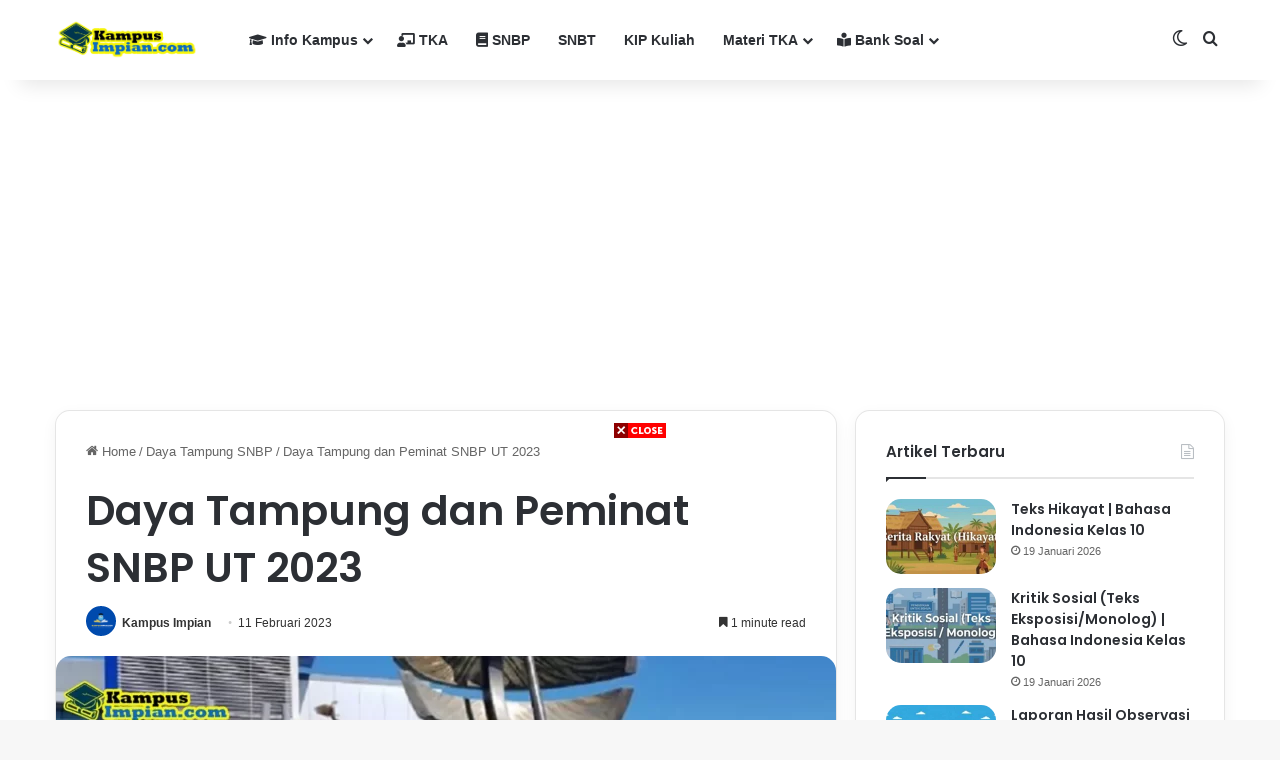

--- FILE ---
content_type: text/html; charset=UTF-8
request_url: https://kampusimpian.com/daya-tampung-dan-peminat-snbp-ut/
body_size: 23432
content:
<!DOCTYPE html>
<html lang="id" class="" data-skin="light">
<head>
	<meta charset="UTF-8" />
	<link rel="profile" href="https://gmpg.org/xfn/11" />
	<meta name='robots' content='index, follow, max-image-preview:large, max-snippet:-1, max-video-preview:-1' />

	<!-- This site is optimized with the Yoast SEO plugin v26.6 - https://yoast.com/wordpress/plugins/seo/ -->
	<title>Daya Tampung dan Peminat SNBP UT 2023</title>
	<link rel="canonical" href="https://kampusimpian.com/daya-tampung-dan-peminat-snbp-ut/" />
	<meta property="og:locale" content="id_ID" />
	<meta property="og:type" content="article" />
	<meta property="og:title" content="Daya Tampung dan Peminat SNBP UT 2023" />
	<meta property="og:description" content="Kampusimpian.com –Daya Tampung SNBP&nbsp; Universitas Terbuka (UT) adalah jumlah maksimal mahasiswa baru yang dapat diterima satu tahun akademik. Ini mencerminkan kapasitas PTN untuk memberikan pendidikan dan fasilitas yang dibutuhkan&nbsp; kepada mahasiswa baru. Daya tampung setiap PTN biasanya ditentukan oleh pemerintah/institusi pendidikan dan dapat berbeda-beda antara PTN satu dengan yang lain. Peminat Jurusan SNBP Universitas Terbuka &hellip;" />
	<meta property="og:url" content="https://kampusimpian.com/daya-tampung-dan-peminat-snbp-ut/" />
	<meta property="og:site_name" content="Kampus Impian" />
	<meta property="article:published_time" content="2023-02-11T13:45:50+00:00" />
	<meta property="article:modified_time" content="2023-02-11T13:45:52+00:00" />
	<meta property="og:image" content="https://kampusimpian.com/wp-content/uploads/2023/01/UT.webp" />
	<meta property="og:image:width" content="1280" />
	<meta property="og:image:height" content="720" />
	<meta property="og:image:type" content="image/webp" />
	<meta name="author" content="Kampus Impian" />
	<meta name="twitter:card" content="summary_large_image" />
	<meta name="twitter:label1" content="Ditulis oleh" />
	<meta name="twitter:data1" content="Kampus Impian" />
	<meta name="twitter:label2" content="Estimasi waktu membaca" />
	<meta name="twitter:data2" content="2 menit" />
	<script type="application/ld+json" class="yoast-schema-graph">{"@context":"https://schema.org","@graph":[{"@type":"Article","@id":"https://kampusimpian.com/daya-tampung-dan-peminat-snbp-ut/#article","isPartOf":{"@id":"https://kampusimpian.com/daya-tampung-dan-peminat-snbp-ut/"},"author":{"name":"Kampus Impian","@id":"https://kampusimpian.com/#/schema/person/fc21c4738d23acec04d97fc034d628f8"},"headline":"Daya Tampung dan Peminat SNBP UT 2023","datePublished":"2023-02-11T13:45:50+00:00","dateModified":"2023-02-11T13:45:52+00:00","mainEntityOfPage":{"@id":"https://kampusimpian.com/daya-tampung-dan-peminat-snbp-ut/"},"wordCount":390,"publisher":{"@id":"https://kampusimpian.com/#organization"},"image":{"@id":"https://kampusimpian.com/daya-tampung-dan-peminat-snbp-ut/#primaryimage"},"thumbnailUrl":"https://kampusimpian.com/wp-content/uploads/2023/01/UT.webp","articleSection":["Daya Tampung SNBP"],"inLanguage":"id"},{"@type":"WebPage","@id":"https://kampusimpian.com/daya-tampung-dan-peminat-snbp-ut/","url":"https://kampusimpian.com/daya-tampung-dan-peminat-snbp-ut/","name":"Daya Tampung dan Peminat SNBP UT 2023","isPartOf":{"@id":"https://kampusimpian.com/#website"},"primaryImageOfPage":{"@id":"https://kampusimpian.com/daya-tampung-dan-peminat-snbp-ut/#primaryimage"},"image":{"@id":"https://kampusimpian.com/daya-tampung-dan-peminat-snbp-ut/#primaryimage"},"thumbnailUrl":"https://kampusimpian.com/wp-content/uploads/2023/01/UT.webp","datePublished":"2023-02-11T13:45:50+00:00","dateModified":"2023-02-11T13:45:52+00:00","breadcrumb":{"@id":"https://kampusimpian.com/daya-tampung-dan-peminat-snbp-ut/#breadcrumb"},"inLanguage":"id","potentialAction":[{"@type":"ReadAction","target":["https://kampusimpian.com/daya-tampung-dan-peminat-snbp-ut/"]}]},{"@type":"ImageObject","inLanguage":"id","@id":"https://kampusimpian.com/daya-tampung-dan-peminat-snbp-ut/#primaryimage","url":"https://kampusimpian.com/wp-content/uploads/2023/01/UT.webp","contentUrl":"https://kampusimpian.com/wp-content/uploads/2023/01/UT.webp","width":1280,"height":720},{"@type":"BreadcrumbList","@id":"https://kampusimpian.com/daya-tampung-dan-peminat-snbp-ut/#breadcrumb","itemListElement":[{"@type":"ListItem","position":1,"name":"Home","item":"https://kampusimpian.com/"},{"@type":"ListItem","position":2,"name":"Daya Tampung SNBP","item":"https://kampusimpian.com/daya-tampung-snmptn-terbaru/"},{"@type":"ListItem","position":3,"name":"Daya Tampung dan Peminat SNBP UT 2023"}]},{"@type":"WebSite","@id":"https://kampusimpian.com/#website","url":"https://kampusimpian.com/","name":"Kampus Impian","description":"Platform Pendidikan Gratis","publisher":{"@id":"https://kampusimpian.com/#organization"},"alternateName":"Kampus Impian","potentialAction":[{"@type":"SearchAction","target":{"@type":"EntryPoint","urlTemplate":"https://kampusimpian.com/?s={search_term_string}"},"query-input":{"@type":"PropertyValueSpecification","valueRequired":true,"valueName":"search_term_string"}}],"inLanguage":"id"},{"@type":"Organization","@id":"https://kampusimpian.com/#organization","name":"Kampus Impian","url":"https://kampusimpian.com/","logo":{"@type":"ImageObject","inLanguage":"id","@id":"https://kampusimpian.com/#/schema/logo/image/","url":"https://kampusimpian.com/wp-content/uploads/2020/11/KampusImpian2020.png","contentUrl":"https://kampusimpian.com/wp-content/uploads/2020/11/KampusImpian2020.png","width":633,"height":177,"caption":"Kampus Impian"},"image":{"@id":"https://kampusimpian.com/#/schema/logo/image/"}},{"@type":"Person","@id":"https://kampusimpian.com/#/schema/person/fc21c4738d23acec04d97fc034d628f8","name":"Kampus Impian","image":{"@type":"ImageObject","inLanguage":"id","@id":"https://kampusimpian.com/#/schema/person/image/","url":"https://secure.gravatar.com/avatar/4b98c864466a2097a475d899c2d4ca4c7d57f5dc4646851e99e439d6be258c3e?s=96&d=robohash&r=g","contentUrl":"https://secure.gravatar.com/avatar/4b98c864466a2097a475d899c2d4ca4c7d57f5dc4646851e99e439d6be258c3e?s=96&d=robohash&r=g","caption":"Kampus Impian"},"description":"KampusImpian.com adalah sebuah platform pendidikan gratis yang banyak digunakan oleh pelajar untuk persiapan masuk Perguruan Tinggi Negeri (PTN)."}]}</script>
	<!-- / Yoast SEO plugin. -->


		<script type="text/javascript">
			try {
				if( 'undefined' != typeof localStorage ){
					var tieSkin = localStorage.getItem('tie-skin');
				}

									if ( tieSkin == null && window.matchMedia ){
						var tieSkin = 'light';

						if( window.matchMedia('(prefers-color-scheme: dark)').matches ) {
							var tieSkin = 'dark';
						}
					}
				
				var html = document.getElementsByTagName('html')[0].classList,
						htmlSkin = 'light';

				if( html.contains('dark-skin') ){
					htmlSkin = 'dark';
				}

				if( tieSkin != null && tieSkin != htmlSkin ){
					html.add('tie-skin-inverted');
					var tieSkinInverted = true;
				}

				if( tieSkin == 'dark' ){
					html.add('dark-skin');
				}
				else if( tieSkin == 'light' ){
					html.remove( 'dark-skin' );
				}
				
			} catch(e) { console.log( e ) }

		</script>
		
		<style type="text/css">
			:root{				
			--tie-preset-gradient-1: linear-gradient(135deg, rgba(6, 147, 227, 1) 0%, rgb(155, 81, 224) 100%);
			--tie-preset-gradient-2: linear-gradient(135deg, rgb(122, 220, 180) 0%, rgb(0, 208, 130) 100%);
			--tie-preset-gradient-3: linear-gradient(135deg, rgba(252, 185, 0, 1) 0%, rgba(255, 105, 0, 1) 100%);
			--tie-preset-gradient-4: linear-gradient(135deg, rgba(255, 105, 0, 1) 0%, rgb(207, 46, 46) 100%);
			--tie-preset-gradient-5: linear-gradient(135deg, rgb(238, 238, 238) 0%, rgb(169, 184, 195) 100%);
			--tie-preset-gradient-6: linear-gradient(135deg, rgb(74, 234, 220) 0%, rgb(151, 120, 209) 20%, rgb(207, 42, 186) 40%, rgb(238, 44, 130) 60%, rgb(251, 105, 98) 80%, rgb(254, 248, 76) 100%);
			--tie-preset-gradient-7: linear-gradient(135deg, rgb(255, 206, 236) 0%, rgb(152, 150, 240) 100%);
			--tie-preset-gradient-8: linear-gradient(135deg, rgb(254, 205, 165) 0%, rgb(254, 45, 45) 50%, rgb(107, 0, 62) 100%);
			--tie-preset-gradient-9: linear-gradient(135deg, rgb(255, 203, 112) 0%, rgb(199, 81, 192) 50%, rgb(65, 88, 208) 100%);
			--tie-preset-gradient-10: linear-gradient(135deg, rgb(255, 245, 203) 0%, rgb(182, 227, 212) 50%, rgb(51, 167, 181) 100%);
			--tie-preset-gradient-11: linear-gradient(135deg, rgb(202, 248, 128) 0%, rgb(113, 206, 126) 100%);
			--tie-preset-gradient-12: linear-gradient(135deg, rgb(2, 3, 129) 0%, rgb(40, 116, 252) 100%);
			--tie-preset-gradient-13: linear-gradient(135deg, #4D34FA, #ad34fa);
			--tie-preset-gradient-14: linear-gradient(135deg, #0057FF, #31B5FF);
			--tie-preset-gradient-15: linear-gradient(135deg, #FF007A, #FF81BD);
			--tie-preset-gradient-16: linear-gradient(135deg, #14111E, #4B4462);
			--tie-preset-gradient-17: linear-gradient(135deg, #F32758, #FFC581);

			
					--main-nav-background: #FFFFFF;
					--main-nav-secondry-background: rgba(0,0,0,0.03);
					--main-nav-primary-color: #0088ff;
					--main-nav-contrast-primary-color: #FFFFFF;
					--main-nav-text-color: #2c2f34;
					--main-nav-secondry-text-color: rgba(0,0,0,0.5);
					--main-nav-main-border-color: rgba(0,0,0,0.1);
					--main-nav-secondry-border-color: rgba(0,0,0,0.08);
				
			}
		</style>
	<meta name="viewport" content="width=device-width, initial-scale=1.0" /><style id='wp-img-auto-sizes-contain-inline-css' type='text/css'>
img:is([sizes=auto i],[sizes^="auto," i]){contain-intrinsic-size:3000px 1500px}
/*# sourceURL=wp-img-auto-sizes-contain-inline-css */
</style>

<link rel='stylesheet' id='wp-block-library-css' href='https://kampusimpian.com/wp-includes/css/dist/block-library/style.min.css?ver=6.9' type='text/css' media='all' />
<style id='global-styles-inline-css' type='text/css'>
:root{--wp--preset--aspect-ratio--square: 1;--wp--preset--aspect-ratio--4-3: 4/3;--wp--preset--aspect-ratio--3-4: 3/4;--wp--preset--aspect-ratio--3-2: 3/2;--wp--preset--aspect-ratio--2-3: 2/3;--wp--preset--aspect-ratio--16-9: 16/9;--wp--preset--aspect-ratio--9-16: 9/16;--wp--preset--color--black: #000000;--wp--preset--color--cyan-bluish-gray: #abb8c3;--wp--preset--color--white: #ffffff;--wp--preset--color--pale-pink: #f78da7;--wp--preset--color--vivid-red: #cf2e2e;--wp--preset--color--luminous-vivid-orange: #ff6900;--wp--preset--color--luminous-vivid-amber: #fcb900;--wp--preset--color--light-green-cyan: #7bdcb5;--wp--preset--color--vivid-green-cyan: #00d084;--wp--preset--color--pale-cyan-blue: #8ed1fc;--wp--preset--color--vivid-cyan-blue: #0693e3;--wp--preset--color--vivid-purple: #9b51e0;--wp--preset--color--global-color: #0088ff;--wp--preset--gradient--vivid-cyan-blue-to-vivid-purple: linear-gradient(135deg,rgb(6,147,227) 0%,rgb(155,81,224) 100%);--wp--preset--gradient--light-green-cyan-to-vivid-green-cyan: linear-gradient(135deg,rgb(122,220,180) 0%,rgb(0,208,130) 100%);--wp--preset--gradient--luminous-vivid-amber-to-luminous-vivid-orange: linear-gradient(135deg,rgb(252,185,0) 0%,rgb(255,105,0) 100%);--wp--preset--gradient--luminous-vivid-orange-to-vivid-red: linear-gradient(135deg,rgb(255,105,0) 0%,rgb(207,46,46) 100%);--wp--preset--gradient--very-light-gray-to-cyan-bluish-gray: linear-gradient(135deg,rgb(238,238,238) 0%,rgb(169,184,195) 100%);--wp--preset--gradient--cool-to-warm-spectrum: linear-gradient(135deg,rgb(74,234,220) 0%,rgb(151,120,209) 20%,rgb(207,42,186) 40%,rgb(238,44,130) 60%,rgb(251,105,98) 80%,rgb(254,248,76) 100%);--wp--preset--gradient--blush-light-purple: linear-gradient(135deg,rgb(255,206,236) 0%,rgb(152,150,240) 100%);--wp--preset--gradient--blush-bordeaux: linear-gradient(135deg,rgb(254,205,165) 0%,rgb(254,45,45) 50%,rgb(107,0,62) 100%);--wp--preset--gradient--luminous-dusk: linear-gradient(135deg,rgb(255,203,112) 0%,rgb(199,81,192) 50%,rgb(65,88,208) 100%);--wp--preset--gradient--pale-ocean: linear-gradient(135deg,rgb(255,245,203) 0%,rgb(182,227,212) 50%,rgb(51,167,181) 100%);--wp--preset--gradient--electric-grass: linear-gradient(135deg,rgb(202,248,128) 0%,rgb(113,206,126) 100%);--wp--preset--gradient--midnight: linear-gradient(135deg,rgb(2,3,129) 0%,rgb(40,116,252) 100%);--wp--preset--font-size--small: 13px;--wp--preset--font-size--medium: 20px;--wp--preset--font-size--large: 36px;--wp--preset--font-size--x-large: 42px;--wp--preset--spacing--20: 0.44rem;--wp--preset--spacing--30: 0.67rem;--wp--preset--spacing--40: 1rem;--wp--preset--spacing--50: 1.5rem;--wp--preset--spacing--60: 2.25rem;--wp--preset--spacing--70: 3.38rem;--wp--preset--spacing--80: 5.06rem;--wp--preset--shadow--natural: 6px 6px 9px rgba(0, 0, 0, 0.2);--wp--preset--shadow--deep: 12px 12px 50px rgba(0, 0, 0, 0.4);--wp--preset--shadow--sharp: 6px 6px 0px rgba(0, 0, 0, 0.2);--wp--preset--shadow--outlined: 6px 6px 0px -3px rgb(255, 255, 255), 6px 6px rgb(0, 0, 0);--wp--preset--shadow--crisp: 6px 6px 0px rgb(0, 0, 0);}:where(.is-layout-flex){gap: 0.5em;}:where(.is-layout-grid){gap: 0.5em;}body .is-layout-flex{display: flex;}.is-layout-flex{flex-wrap: wrap;align-items: center;}.is-layout-flex > :is(*, div){margin: 0;}body .is-layout-grid{display: grid;}.is-layout-grid > :is(*, div){margin: 0;}:where(.wp-block-columns.is-layout-flex){gap: 2em;}:where(.wp-block-columns.is-layout-grid){gap: 2em;}:where(.wp-block-post-template.is-layout-flex){gap: 1.25em;}:where(.wp-block-post-template.is-layout-grid){gap: 1.25em;}.has-black-color{color: var(--wp--preset--color--black) !important;}.has-cyan-bluish-gray-color{color: var(--wp--preset--color--cyan-bluish-gray) !important;}.has-white-color{color: var(--wp--preset--color--white) !important;}.has-pale-pink-color{color: var(--wp--preset--color--pale-pink) !important;}.has-vivid-red-color{color: var(--wp--preset--color--vivid-red) !important;}.has-luminous-vivid-orange-color{color: var(--wp--preset--color--luminous-vivid-orange) !important;}.has-luminous-vivid-amber-color{color: var(--wp--preset--color--luminous-vivid-amber) !important;}.has-light-green-cyan-color{color: var(--wp--preset--color--light-green-cyan) !important;}.has-vivid-green-cyan-color{color: var(--wp--preset--color--vivid-green-cyan) !important;}.has-pale-cyan-blue-color{color: var(--wp--preset--color--pale-cyan-blue) !important;}.has-vivid-cyan-blue-color{color: var(--wp--preset--color--vivid-cyan-blue) !important;}.has-vivid-purple-color{color: var(--wp--preset--color--vivid-purple) !important;}.has-black-background-color{background-color: var(--wp--preset--color--black) !important;}.has-cyan-bluish-gray-background-color{background-color: var(--wp--preset--color--cyan-bluish-gray) !important;}.has-white-background-color{background-color: var(--wp--preset--color--white) !important;}.has-pale-pink-background-color{background-color: var(--wp--preset--color--pale-pink) !important;}.has-vivid-red-background-color{background-color: var(--wp--preset--color--vivid-red) !important;}.has-luminous-vivid-orange-background-color{background-color: var(--wp--preset--color--luminous-vivid-orange) !important;}.has-luminous-vivid-amber-background-color{background-color: var(--wp--preset--color--luminous-vivid-amber) !important;}.has-light-green-cyan-background-color{background-color: var(--wp--preset--color--light-green-cyan) !important;}.has-vivid-green-cyan-background-color{background-color: var(--wp--preset--color--vivid-green-cyan) !important;}.has-pale-cyan-blue-background-color{background-color: var(--wp--preset--color--pale-cyan-blue) !important;}.has-vivid-cyan-blue-background-color{background-color: var(--wp--preset--color--vivid-cyan-blue) !important;}.has-vivid-purple-background-color{background-color: var(--wp--preset--color--vivid-purple) !important;}.has-black-border-color{border-color: var(--wp--preset--color--black) !important;}.has-cyan-bluish-gray-border-color{border-color: var(--wp--preset--color--cyan-bluish-gray) !important;}.has-white-border-color{border-color: var(--wp--preset--color--white) !important;}.has-pale-pink-border-color{border-color: var(--wp--preset--color--pale-pink) !important;}.has-vivid-red-border-color{border-color: var(--wp--preset--color--vivid-red) !important;}.has-luminous-vivid-orange-border-color{border-color: var(--wp--preset--color--luminous-vivid-orange) !important;}.has-luminous-vivid-amber-border-color{border-color: var(--wp--preset--color--luminous-vivid-amber) !important;}.has-light-green-cyan-border-color{border-color: var(--wp--preset--color--light-green-cyan) !important;}.has-vivid-green-cyan-border-color{border-color: var(--wp--preset--color--vivid-green-cyan) !important;}.has-pale-cyan-blue-border-color{border-color: var(--wp--preset--color--pale-cyan-blue) !important;}.has-vivid-cyan-blue-border-color{border-color: var(--wp--preset--color--vivid-cyan-blue) !important;}.has-vivid-purple-border-color{border-color: var(--wp--preset--color--vivid-purple) !important;}.has-vivid-cyan-blue-to-vivid-purple-gradient-background{background: var(--wp--preset--gradient--vivid-cyan-blue-to-vivid-purple) !important;}.has-light-green-cyan-to-vivid-green-cyan-gradient-background{background: var(--wp--preset--gradient--light-green-cyan-to-vivid-green-cyan) !important;}.has-luminous-vivid-amber-to-luminous-vivid-orange-gradient-background{background: var(--wp--preset--gradient--luminous-vivid-amber-to-luminous-vivid-orange) !important;}.has-luminous-vivid-orange-to-vivid-red-gradient-background{background: var(--wp--preset--gradient--luminous-vivid-orange-to-vivid-red) !important;}.has-very-light-gray-to-cyan-bluish-gray-gradient-background{background: var(--wp--preset--gradient--very-light-gray-to-cyan-bluish-gray) !important;}.has-cool-to-warm-spectrum-gradient-background{background: var(--wp--preset--gradient--cool-to-warm-spectrum) !important;}.has-blush-light-purple-gradient-background{background: var(--wp--preset--gradient--blush-light-purple) !important;}.has-blush-bordeaux-gradient-background{background: var(--wp--preset--gradient--blush-bordeaux) !important;}.has-luminous-dusk-gradient-background{background: var(--wp--preset--gradient--luminous-dusk) !important;}.has-pale-ocean-gradient-background{background: var(--wp--preset--gradient--pale-ocean) !important;}.has-electric-grass-gradient-background{background: var(--wp--preset--gradient--electric-grass) !important;}.has-midnight-gradient-background{background: var(--wp--preset--gradient--midnight) !important;}.has-small-font-size{font-size: var(--wp--preset--font-size--small) !important;}.has-medium-font-size{font-size: var(--wp--preset--font-size--medium) !important;}.has-large-font-size{font-size: var(--wp--preset--font-size--large) !important;}.has-x-large-font-size{font-size: var(--wp--preset--font-size--x-large) !important;}
/*# sourceURL=global-styles-inline-css */
</style>

<style id='classic-theme-styles-inline-css' type='text/css'>
/*! This file is auto-generated */
.wp-block-button__link{color:#fff;background-color:#32373c;border-radius:9999px;box-shadow:none;text-decoration:none;padding:calc(.667em + 2px) calc(1.333em + 2px);font-size:1.125em}.wp-block-file__button{background:#32373c;color:#fff;text-decoration:none}
/*# sourceURL=/wp-includes/css/classic-themes.min.css */
</style>
<link rel='stylesheet' id='ez-toc-css' href='https://kampusimpian.com/wp-content/plugins/easy-table-of-contents/assets/css/screen.min.css?ver=2.0.80' type='text/css' media='all' />
<style id='ez-toc-inline-css' type='text/css'>
div#ez-toc-container .ez-toc-title {font-size: 120%;}div#ez-toc-container .ez-toc-title {font-weight: 500;}div#ez-toc-container ul li , div#ez-toc-container ul li a {font-size: 95%;}div#ez-toc-container ul li , div#ez-toc-container ul li a {font-weight: 500;}div#ez-toc-container nav ul ul li {font-size: 90%;}.ez-toc-box-title {font-weight: bold; margin-bottom: 10px; text-align: center; text-transform: uppercase; letter-spacing: 1px; color: #666; padding-bottom: 5px;position:absolute;top:-4%;left:5%;background-color: inherit;transition: top 0.3s ease;}.ez-toc-box-title.toc-closed {top:-25%;}
.ez-toc-container-direction {direction: ltr;}.ez-toc-counter ul {direction: ltr;counter-reset: item ;}.ez-toc-counter nav ul li a::before {content: counter(item, disc) '  ';margin-right: .2em; counter-increment: item;flex-grow: 0;flex-shrink: 0;float: left; }.ez-toc-widget-direction {direction: ltr;}.ez-toc-widget-container ul {direction: ltr;counter-reset: item ;}.ez-toc-widget-container nav ul li a::before {content: counter(item, disc) '  ';margin-right: .2em; counter-increment: item;flex-grow: 0;flex-shrink: 0;float: left; }
/*# sourceURL=ez-toc-inline-css */
</style>
<link rel='stylesheet' id='tie-css-base-css' href='https://kampusimpian.com/wp-content/themes/jannah/assets/css/base.min.css?ver=7.6.0' type='text/css' media='all' />
<link rel='stylesheet' id='tie-css-styles-css' href='https://kampusimpian.com/wp-content/themes/jannah/assets/css/style.min.css?ver=7.6.0' type='text/css' media='all' />
<link rel='stylesheet' id='tie-css-widgets-css' href='https://kampusimpian.com/wp-content/themes/jannah/assets/css/widgets.min.css?ver=7.6.0' type='text/css' media='all' />
<link rel='stylesheet' id='tie-css-helpers-css' href='https://kampusimpian.com/wp-content/themes/jannah/assets/css/helpers.min.css?ver=7.6.0' type='text/css' media='all' />
<link rel='stylesheet' id='tie-fontawesome5-css' href='https://kampusimpian.com/wp-content/themes/jannah/assets/css/fontawesome.css?ver=7.6.0' type='text/css' media='all' />
<link rel='stylesheet' id='tie-css-ilightbox-css' href='https://kampusimpian.com/wp-content/themes/jannah/assets/ilightbox/dark-skin/skin.css?ver=7.6.0' type='text/css' media='all' />
<link rel='stylesheet' id='tie-css-single-css' href='https://kampusimpian.com/wp-content/themes/jannah/assets/css/single.min.css?ver=7.6.0' type='text/css' media='all' />
<link rel='stylesheet' id='tie-css-print-css' href='https://kampusimpian.com/wp-content/themes/jannah/assets/css/print.css?ver=7.6.0' type='text/css' media='print' />
<style id='tie-css-print-inline-css' type='text/css'>
.wf-active .logo-text,.wf-active h1,.wf-active h2,.wf-active h3,.wf-active h4,.wf-active h5,.wf-active h6,.wf-active .the-subtitle{font-family: 'Poppins';}.tie-weather-widget.widget,.container-wrapper{box-shadow: 0 5px 15px 0 rgba(0,0,0,0.05);}.dark-skin .tie-weather-widget.widget,.dark-skin .container-wrapper{box-shadow: 0 5px 15px 0 rgba(0,0,0,0.2);}.main-nav,.search-in-main-nav{--main-nav-primary-color: #e74c3c;--tie-buttons-color: #e74c3c;--tie-buttons-border-color: #e74c3c;--tie-buttons-text: #FFFFFF;--tie-buttons-hover-color: #c92e1e;}#main-nav .mega-links-head:after,#main-nav .cats-horizontal a.is-active,#main-nav .cats-horizontal a:hover,#main-nav .spinner > div{background-color: #e74c3c;}#main-nav .menu ul li:hover > a,#main-nav .menu ul li.current-menu-item:not(.mega-link-column) > a,#main-nav .components a:hover,#main-nav .components > li:hover > a,#main-nav #search-submit:hover,#main-nav .cats-vertical a.is-active,#main-nav .cats-vertical a:hover,#main-nav .mega-menu .post-meta a:hover,#main-nav .mega-menu .post-box-title a:hover,#autocomplete-suggestions.search-in-main-nav a:hover,#main-nav .spinner-circle:after{color: #e74c3c;}#main-nav .menu > li.tie-current-menu > a,#main-nav .menu > li:hover > a,.theme-header #main-nav .mega-menu .cats-horizontal a.is-active,.theme-header #main-nav .mega-menu .cats-horizontal a:hover{color: #FFFFFF;}#main-nav .menu > li.tie-current-menu > a:before,#main-nav .menu > li:hover > a:before{border-top-color: #FFFFFF;}.tie-cat-7624,.tie-cat-item-7624 > span{background-color:#e67e22 !important;color:#FFFFFF !important;}.tie-cat-7624:after{border-top-color:#e67e22 !important;}.tie-cat-7624:hover{background-color:#c86004 !important;}.tie-cat-7624:hover:after{border-top-color:#c86004 !important;}.tie-cat-7631,.tie-cat-item-7631 > span{background-color:#2ecc71 !important;color:#FFFFFF !important;}.tie-cat-7631:after{border-top-color:#2ecc71 !important;}.tie-cat-7631:hover{background-color:#10ae53 !important;}.tie-cat-7631:hover:after{border-top-color:#10ae53 !important;}.tie-cat-7632,.tie-cat-item-7632 > span{background-color:#9b59b6 !important;color:#FFFFFF !important;}.tie-cat-7632:after{border-top-color:#9b59b6 !important;}.tie-cat-7632:hover{background-color:#7d3b98 !important;}.tie-cat-7632:hover:after{border-top-color:#7d3b98 !important;}.tie-cat-7634,.tie-cat-item-7634 > span{background-color:#34495e !important;color:#FFFFFF !important;}.tie-cat-7634:after{border-top-color:#34495e !important;}.tie-cat-7634:hover{background-color:#162b40 !important;}.tie-cat-7634:hover:after{border-top-color:#162b40 !important;}.tie-cat-7635,.tie-cat-item-7635 > span{background-color:#795548 !important;color:#FFFFFF !important;}.tie-cat-7635:after{border-top-color:#795548 !important;}.tie-cat-7635:hover{background-color:#5b372a !important;}.tie-cat-7635:hover:after{border-top-color:#5b372a !important;}.tie-cat-7637,.tie-cat-item-7637 > span{background-color:#4CAF50 !important;color:#FFFFFF !important;}.tie-cat-7637:after{border-top-color:#4CAF50 !important;}.tie-cat-7637:hover{background-color:#2e9132 !important;}.tie-cat-7637:hover:after{border-top-color:#2e9132 !important;}.tie-cat-8432,.tie-cat-item-8432 > span{background-color:#0088ff !important;color:#FFFFFF !important;}.tie-cat-8432:after{border-top-color:#0088ff !important;}.tie-cat-8432:hover{background-color:#006ae1 !important;}.tie-cat-8432:hover:after{border-top-color:#006ae1 !important;}#respond .comment-form-email {width: 100% !important;float: none !important;}body .mag-box .breaking,body .social-icons-widget .social-icons-item .social-link,body .widget_product_tag_cloud a,body .widget_tag_cloud a,body .post-tags a,body .widget_layered_nav_filters a,body .post-bottom-meta-title,body .post-bottom-meta a,body .post-cat,body .show-more-button,body #instagram-link.is-expanded .follow-button,body .cat-counter a + span,body .mag-box-options .slider-arrow-nav a,body .main-menu .cats-horizontal li a,body #instagram-link.is-compact,body .pages-numbers a,body .pages-nav-item,body .bp-pagination-links .page-numbers,body .fullwidth-area .widget_tag_cloud .tagcloud a,body ul.breaking-news-nav li.jnt-prev,body ul.breaking-news-nav li.jnt-next,body #tie-popup-search-mobile table.gsc-search-box{border-radius: 35px;}body .mag-box ul.breaking-news-nav li{border: 0 !important;}body #instagram-link.is-compact{padding-right: 40px;padding-left: 40px;}body .post-bottom-meta-title,body .post-bottom-meta a,body .more-link{padding-right: 15px;padding-left: 15px;}body #masonry-grid .container-wrapper .post-thumb img{border-radius: 0px;}body .video-thumbnail,body .review-item,body .review-summary,body .user-rate-wrap,body textarea,body input,body select{border-radius: 5px;}body .post-content-slideshow,body #tie-read-next,body .prev-next-post-nav .post-thumb,body .post-thumb img,body .container-wrapper,body .tie-popup-container .container-wrapper,body .widget,body .grid-slider-wrapper .grid-item,body .slider-vertical-navigation .slide,body .boxed-slider:not(.grid-slider-wrapper) .slide,body .buddypress-wrap .activity-list .load-more a,body .buddypress-wrap .activity-list .load-newest a,body .woocommerce .products .product .product-img img,body .woocommerce .products .product .product-img,body .woocommerce .woocommerce-tabs,body .woocommerce div.product .related.products,body .woocommerce div.product .up-sells.products,body .woocommerce .cart_totals,.woocommerce .cross-sells,body .big-thumb-left-box-inner,body .miscellaneous-box .posts-items li:first-child,body .single-big-img,body .masonry-with-spaces .container-wrapper .slide,body .news-gallery-items li .post-thumb,body .scroll-2-box .slide,.magazine1.archive:not(.bbpress) .entry-header-outer,.magazine1.search .entry-header-outer,.magazine1.archive:not(.bbpress) .mag-box .container-wrapper,.magazine1.search .mag-box .container-wrapper,body.magazine1 .entry-header-outer + .mag-box,body .digital-rating-static,body .entry q,body .entry blockquote,body #instagram-link.is-expanded,body.single-post .featured-area,body.post-layout-8 #content,body .footer-boxed-widget-area,body .tie-video-main-slider,body .post-thumb-overlay,body .widget_media_image img,body .stream-item-mag img,body .media-page-layout .post-element{border-radius: 15px;}#subcategories-section .container-wrapper{border-radius: 15px !important;margin-top: 15px !important;border-top-width: 1px !important;}@media (max-width: 767px) {.tie-video-main-slider iframe{border-top-right-radius: 15px;border-top-left-radius: 15px;}}.magazine1.archive:not(.bbpress) .mag-box .container-wrapper,.magazine1.search .mag-box .container-wrapper{margin-top: 15px;border-top-width: 1px;}body .section-wrapper:not(.container-full) .wide-slider-wrapper .slider-main-container,body .section-wrapper:not(.container-full) .wide-slider-three-slids-wrapper{border-radius: 15px;overflow: hidden;}body .wide-slider-nav-wrapper,body .share-buttons-bottom,body .first-post-gradient li:first-child .post-thumb:after,body .scroll-2-box .post-thumb:after{border-bottom-left-radius: 15px;border-bottom-right-radius: 15px;}body .main-menu .menu-sub-content,body .comp-sub-menu{border-bottom-left-radius: 10px;border-bottom-right-radius: 10px;}body.single-post .featured-area{overflow: hidden;}body #check-also-box.check-also-left{border-top-right-radius: 15px;border-bottom-right-radius: 15px;}body #check-also-box.check-also-right{border-top-left-radius: 15px;border-bottom-left-radius: 15px;}body .mag-box .breaking-news-nav li:last-child{border-top-right-radius: 35px;border-bottom-right-radius: 35px;}body .mag-box .breaking-title:before{border-top-left-radius: 35px;border-bottom-left-radius: 35px;}body .tabs li:last-child a,body .full-overlay-title li:not(.no-post-thumb) .block-title-overlay{border-top-right-radius: 15px;}body .center-overlay-title li:not(.no-post-thumb) .block-title-overlay,body .tabs li:first-child a{border-top-left-radius: 15px;}
/*# sourceURL=tie-css-print-inline-css */
</style>
<link rel='stylesheet' id='wp-block-paragraph-css' href='https://kampusimpian.com/wp-includes/blocks/paragraph/style.min.css?ver=6.9' type='text/css' media='all' />
<link rel='stylesheet' id='wp-block-heading-css' href='https://kampusimpian.com/wp-includes/blocks/heading/style.min.css?ver=6.9' type='text/css' media='all' />
<link rel='stylesheet' id='wp-block-table-css' href='https://kampusimpian.com/wp-includes/blocks/table/style.min.css?ver=6.9' type='text/css' media='all' />
<link rel='stylesheet' id='wp-block-table-theme-css' href='https://kampusimpian.com/wp-includes/blocks/table/theme.min.css?ver=6.9' type='text/css' media='all' />
<script type="text/javascript" src="https://kampusimpian.com/wp-includes/js/jquery/jquery.min.js?ver=3.7.1" id="jquery-core-js"></script>
<script type="text/javascript" src="https://kampusimpian.com/wp-includes/js/jquery/jquery-migrate.min.js?ver=3.4.1" id="jquery-migrate-js"></script>
<script type="application/ld+json" class="ez-toc-schema-markup-output">{"@context":"https:\/\/schema.org","@graph":[{"@context":"https:\/\/schema.org","@type":"SiteNavigationElement","@id":"#ez-toc","name":"Daya Tampung dan Peminat SNBP UT 2023","url":"https:\/\/kampusimpian.com\/daya-tampung-dan-peminat-snbp-ut\/#daya-tampung-dan-peminat-snbp-ut-2023"},{"@context":"https:\/\/schema.org","@type":"SiteNavigationElement","@id":"#ez-toc","name":"Daya Tampung dan Peminat SNMPTN UT 2022","url":"https:\/\/kampusimpian.com\/daya-tampung-dan-peminat-snbp-ut\/#daya-tampung-dan-peminat-snmptn-ut-2022"}]}</script><meta http-equiv="X-UA-Compatible" content="IE=edge"><script async src="https://pagead2.googlesyndication.com/pagead/js/adsbygoogle.js?client=ca-pub-8943212839280205"
     crossorigin="anonymous"></script>

<!-- Google Tag Manager -->
<script>(function(w,d,s,l,i){w[l]=w[l]||[];w[l].push({'gtm.start':
new Date().getTime(),event:'gtm.js'});var f=d.getElementsByTagName(s)[0],
j=d.createElement(s),dl=l!='dataLayer'?'&l='+l:'';j.async=true;j.src=
'https://www.googletagmanager.com/gtm.js?id='+i+dl;f.parentNode.insertBefore(j,f);
})(window,document,'script','dataLayer','GTM-MW8MQJG8');</script>
<!-- End Google Tag Manager -->

<link rel="icon" href="https://kampusimpian.com/wp-content/uploads/2025/10/cropped-android-chrome-512x512-1-32x32.png" sizes="32x32" />
<link rel="icon" href="https://kampusimpian.com/wp-content/uploads/2025/10/cropped-android-chrome-512x512-1-192x192.png" sizes="192x192" />
<link rel="apple-touch-icon" href="https://kampusimpian.com/wp-content/uploads/2025/10/cropped-android-chrome-512x512-1-180x180.png" />
<meta name="msapplication-TileImage" content="https://kampusimpian.com/wp-content/uploads/2025/10/cropped-android-chrome-512x512-1-270x270.png" />
</head>

<body id="tie-body" class="wp-singular post-template-default single single-post postid-24835 single-format-standard wp-theme-jannah block-head-1 magazine3 magazine1 is-thumb-overlay-disabled is-desktop is-header-layout-4 has-header-below-ad sidebar-right has-sidebar post-layout-1 narrow-title-narrow-media is-standard-format">

<script type='text/javascript'>
$(document).ready(function() {$(&#39;img#closed&#39;).click(function(){$(&#39;#bl_banner&#39;).hide(90);});});
</script>
<div id='fixedban' style='width:100%;margin:auto;text-align:center;float:none;overflow:hidden;display:scroll;position:fixed;bottom:0;left:0;z-index:999;-webkit-transform:translateZ(0);'>
<div><a id='close-fixedban' onclick='document.getElementById(&apos;fixedban&apos;).style.display = &apos;none&apos;;' style='cursor:pointer;'><img alt='close' src='http://1.bp.blogspot.com/-_A83iDM6JYc/VhtxROLILrI/AAAAAAAADK4/aM4ikIA6aqI/s1600/btn_close.gif' title='close button' style='vertical-align:middle;'/></a></div>
<div style='text-align:center;display:block;max-width:728px;height:auto;overflow:hidden;margin:auto'>

<script async src="https://pagead2.googlesyndication.com/pagead/js/adsbygoogle.js?client=ca-pub-8943212839280205"
     crossorigin="anonymous"></script>
<!-- Header Ad -->
<ins class="adsbygoogle"
     style="display:block"
     data-ad-client="ca-pub-8943212839280205"
     data-ad-slot="6623123526"
     data-ad-format="auto"
     data-full-width-responsive="true"></ins>
<script>
     (adsbygoogle = window.adsbygoogle || []).push({});
</script>

</div>
</div>


<div class="background-overlay">

	<div id="tie-container" class="site tie-container">

		
		<div id="tie-wrapper">
			
<header id="theme-header" class="theme-header header-layout-4 header-layout-1 main-nav-light main-nav-default-light main-nav-below no-stream-item has-shadow has-normal-width-logo has-custom-sticky-logo mobile-header-centered">
	
<div class="main-nav-wrapper">
	<nav id="main-nav" data-skin="search-in-main-nav" class="main-nav header-nav live-search-parent menu-style-default menu-style-solid-bg" style="line-height:80px" aria-label="Primary Navigation">
		<div class="container">

			<div class="main-menu-wrapper">

				<div id="mobile-header-components-area_1" class="mobile-header-components"><ul class="components"><li class="mobile-component_menu custom-menu-link"><a href="#" id="mobile-menu-icon" class=""><span class="tie-mobile-menu-icon nav-icon is-layout-1"></span><span class="screen-reader-text">Menu</span></a></li></ul></div>
						<div class="header-layout-1-logo" style="width:180px">
							
		<div id="logo" class="image-logo" >

			
			<a title="Kampus Impian" href="https://kampusimpian.com/">
				
				<picture id="tie-logo-default" class="tie-logo-default tie-logo-picture">
					<source class="tie-logo-source-default tie-logo-source" srcset="https://kampusimpian.com/wp-content/uploads/2025/10/kampusimpianlogo.png" media="(max-width:991px)">
					<source class="tie-logo-source-default tie-logo-source" srcset="https://kampusimpian.com/wp-content/uploads/2025/10/kampusimpianlogo.png">
					<img class="tie-logo-img-default tie-logo-img" src="https://kampusimpian.com/wp-content/uploads/2025/10/kampusimpianlogo.png" alt="Kampus Impian" width="180" height="40" style="max-height:40px !important; width: auto;" />
				</picture>
			
					<picture id="tie-logo-inverted" class="tie-logo-inverted tie-logo-picture">
						<source class="tie-logo-source-inverted tie-logo-source" srcset="https://kampusimpian.com/wp-content/uploads/2025/10/kampusimpianlogo.png" media="(max-width:991px)">
						<source class="tie-logo-source-inverted tie-logo-source" id="tie-logo-inverted-source" srcset="https://kampusimpian.com/wp-content/uploads/2025/10/kampusimpianlogo.png">
						<img class="tie-logo-img-inverted tie-logo-img" loading="lazy" id="tie-logo-inverted-img" src="https://kampusimpian.com/wp-content/uploads/2025/10/kampusimpianlogo.png" alt="Kampus Impian" width="180" height="40" style="max-height:40px !important; width: auto;" />
					</picture>
							</a>

			
		</div><!-- #logo /-->

								</div>

						<div id="mobile-header-components-area_2" class="mobile-header-components"><ul class="components"><li class="mobile-component_search custom-menu-link">
				<a href="#" class="tie-search-trigger-mobile">
					<span class="tie-icon-search tie-search-icon" aria-hidden="true"></span>
					<span class="screen-reader-text">Search for</span>
				</a>
			</li> <li class="mobile-component_skin custom-menu-link">
				<a href="#" class="change-skin" title="Switch skin">
					<span class="tie-icon-moon change-skin-icon" aria-hidden="true"></span>
					<span class="screen-reader-text">Switch skin</span>
				</a>
			</li></ul></div>
				<div id="menu-components-wrap">

					
		<div id="sticky-logo" class="image-logo">

			
			<a title="Kampus Impian" href="https://kampusimpian.com/">
				
				<picture class="tie-logo-default tie-logo-picture">
					<source class="tie-logo-source-default tie-logo-source" srcset="https://kampusimpian.com/wp-content/uploads/2025/10/kampusimpianlogo.png">
					<img class="tie-logo-img-default tie-logo-img" src="https://kampusimpian.com/wp-content/uploads/2025/10/kampusimpianlogo.png" alt="Kampus Impian" style="max-height:49px; width: auto;" />
				</picture>
						</a>

			
		</div><!-- #Sticky-logo /-->

		<div class="flex-placeholder"></div>
		
					<div class="main-menu main-menu-wrap">
						<div id="main-nav-menu" class="main-menu header-menu"><ul id="menu-main" class="menu"><li id="menu-item-42988" class="menu-item menu-item-type-taxonomy menu-item-object-category menu-item-has-children menu-item-42988 menu-item-has-icon"><a href="https://kampusimpian.com/info-kampus/"> <span aria-hidden="true" class="tie-menu-icon fas fa-graduation-cap"></span> Info Kampus</a>
<ul class="sub-menu menu-sub-content">
	<li id="menu-item-41674" class="menu-item menu-item-type-custom menu-item-object-custom menu-item-41674"><a href="https://kampusimpian.com/rata-rata-nilai-raport-untuk-lolos-snmptn-terbaru/">Nilai Raport</a></li>
	<li id="menu-item-41626" class="menu-item menu-item-type-taxonomy menu-item-object-category menu-item-41626"><a href="https://kampusimpian.com/snbt/nilai-utbk/">Nilai UTBK</a></li>
	<li id="menu-item-42989" class="menu-item menu-item-type-taxonomy menu-item-object-category menu-item-42989"><a href="https://kampusimpian.com/akreditasi/">Akreditasi</a></li>
	<li id="menu-item-42990" class="menu-item menu-item-type-taxonomy menu-item-object-category menu-item-42990"><a href="https://kampusimpian.com/biaya-kuliah/">Biaya Kuliah</a></li>
</ul>
</li>
<li id="menu-item-42987" class="menu-item menu-item-type-taxonomy menu-item-object-category menu-item-42987 menu-item-has-icon"><a href="https://kampusimpian.com/tka/"> <span aria-hidden="true" class="tie-menu-icon fas fa-chalkboard-teacher"></span> TKA</a></li>
<li id="menu-item-41618" class="menu-item menu-item-type-taxonomy menu-item-object-category menu-item-41618 menu-item-has-icon"><a href="https://kampusimpian.com/snbp/"> <span aria-hidden="true" class="tie-menu-icon fas fa-book"></span> SNBP</a></li>
<li id="menu-item-41619" class="menu-item menu-item-type-taxonomy menu-item-object-category menu-item-41619"><a href="https://kampusimpian.com/snbt/">SNBT</a></li>
<li id="menu-item-41624" class="menu-item menu-item-type-taxonomy menu-item-object-category menu-item-41624"><a href="https://kampusimpian.com/kip-kuliah/">KIP Kuliah</a></li>
<li id="menu-item-41663" class="menu-item menu-item-type-taxonomy menu-item-object-category menu-item-has-children menu-item-41663"><a href="https://kampusimpian.com/materi-tka/">Materi TKA</a>
<ul class="sub-menu menu-sub-content">
	<li id="menu-item-43014" class="menu-item menu-item-type-custom menu-item-object-custom menu-item-has-children menu-item-43014"><a href="https://kampusimpian.com/sd/"> <span aria-hidden="true" class="tie-menu-icon fas fa-folder-open"></span> Materi TKA SD/MI</a>
	<ul class="sub-menu menu-sub-content">
		<li id="menu-item-43012" class="menu-item menu-item-type-custom menu-item-object-custom menu-item-43012"><a href="https://kampusimpian.com/sd/bahasa/"> <span aria-hidden="true" class="tie-menu-icon fas fa-folder-open"></span> Bahasa Indonesia</a></li>
		<li id="menu-item-43013" class="menu-item menu-item-type-custom menu-item-object-custom menu-item-43013"><a href="https://kampusimpian.com/sd/matematika/"> <span aria-hidden="true" class="tie-menu-icon fas fa-folder-open"></span> Matematika</a></li>
	</ul>
</li>
	<li id="menu-item-43018" class="menu-item menu-item-type-custom menu-item-object-custom menu-item-has-children menu-item-43018"><a href="https://kampusimpian.com/smp/"> <span aria-hidden="true" class="tie-menu-icon fas fa-folder-open"></span> Materi TKA SMP/MTs</a>
	<ul class="sub-menu menu-sub-content">
		<li id="menu-item-43019" class="menu-item menu-item-type-custom menu-item-object-custom menu-item-43019"><a href="https://kampusimpian.com/smp/bahasa/"> <span aria-hidden="true" class="tie-menu-icon fas fa-folder-open"></span> Bahasa Indonesia</a></li>
		<li id="menu-item-43020" class="menu-item menu-item-type-custom menu-item-object-custom menu-item-43020"><a href="https://kampusimpian.com/smp/matematika/"> <span aria-hidden="true" class="tie-menu-icon fas fa-folder-open"></span> Matematika</a></li>
	</ul>
</li>
	<li id="menu-item-43027" class="menu-item menu-item-type-custom menu-item-object-custom menu-item-43027"><a href="https://kampusimpian.com/sma/"> <span aria-hidden="true" class="tie-menu-icon fas fa-folder-open"></span> Materi TKA SMA/SMK/MA</a></li>
</ul>
</li>
<li id="menu-item-43015" class="menu-item menu-item-type-taxonomy menu-item-object-category menu-item-has-children menu-item-43015 menu-item-has-icon"><a href="https://kampusimpian.com/bank-soal/"> <span aria-hidden="true" class="tie-menu-icon fas fa-book-reader"></span> Bank Soal</a>
<ul class="sub-menu menu-sub-content">
	<li id="menu-item-43017" class="menu-item menu-item-type-custom menu-item-object-custom menu-item-43017"><a href="https://kampusimpian.com/sd/latihan-lengkap"> <span aria-hidden="true" class="tie-menu-icon fas fa-check-square"></span> Soal TKA SD/MI</a></li>
</ul>
</li>
</ul></div>					</div><!-- .main-menu /-->

					<ul class="components">	<li class="skin-icon menu-item custom-menu-link">
		<a href="#" class="change-skin" title="Switch skin">
			<span class="tie-icon-moon change-skin-icon" aria-hidden="true"></span>
			<span class="screen-reader-text">Switch skin</span>
		</a>
	</li>
				<li class="search-compact-icon menu-item custom-menu-link">
				<a href="#" class="tie-search-trigger">
					<span class="tie-icon-search tie-search-icon" aria-hidden="true"></span>
					<span class="screen-reader-text">Search for</span>
				</a>
			</li>
			</ul><!-- Components -->
				</div><!-- #menu-components-wrap /-->
			</div><!-- .main-menu-wrapper /-->
		</div><!-- .container /-->

			</nav><!-- #main-nav /-->
</div><!-- .main-nav-wrapper /-->

</header>

		<script type="text/javascript">
			try{if("undefined"!=typeof localStorage){var header,mnIsDark=!1,tnIsDark=!1;(header=document.getElementById("theme-header"))&&((header=header.classList).contains("main-nav-default-dark")&&(mnIsDark=!0),header.contains("top-nav-default-dark")&&(tnIsDark=!0),"dark"==tieSkin?(header.add("main-nav-dark","top-nav-dark"),header.remove("main-nav-light","top-nav-light")):"light"==tieSkin&&(mnIsDark||(header.remove("main-nav-dark"),header.add("main-nav-light")),tnIsDark||(header.remove("top-nav-dark"),header.add("top-nav-light"))))}}catch(a){console.log(a)}
		</script>
		<div class="stream-item stream-item-below-header"><div class="stream-item-size" style=""><script async src="https://pagead2.googlesyndication.com/pagead/js/adsbygoogle.js?client=ca-pub-8943212839280205"
     crossorigin="anonymous"></script>
<!-- Bagian Atas -->
<ins class="adsbygoogle"
     style="display:block"
     data-ad-client="ca-pub-8943212839280205"
     data-ad-slot="9712881328"
     data-ad-format="auto"
     data-full-width-responsive="true"></ins>
<script>
     (adsbygoogle = window.adsbygoogle || []).push({});
</script></div></div><div id="content" class="site-content container"><div id="main-content-row" class="tie-row main-content-row">

<div class="main-content tie-col-md-8 tie-col-xs-12" role="main">

	
	<article id="the-post" class="container-wrapper post-content tie-standard">

		
<header class="entry-header-outer">

	<nav id="breadcrumb"><a href="https://kampusimpian.com/"><span class="tie-icon-home" aria-hidden="true"></span> Home</a><em class="delimiter">/</em><a href="https://kampusimpian.com/daya-tampung-snmptn-terbaru/">Daya Tampung SNBP</a><em class="delimiter">/</em><span class="current">Daya Tampung dan Peminat SNBP UT 2023</span></nav><script type="application/ld+json">{"@context":"http:\/\/schema.org","@type":"BreadcrumbList","@id":"#Breadcrumb","itemListElement":[{"@type":"ListItem","position":1,"item":{"name":"Home","@id":"https:\/\/kampusimpian.com\/"}},{"@type":"ListItem","position":2,"item":{"name":"Daya Tampung SNBP","@id":"https:\/\/kampusimpian.com\/daya-tampung-snmptn-terbaru\/"}}]}</script>
	<div class="entry-header">

		
		<h1 class="post-title entry-title">
			Daya Tampung dan Peminat SNBP UT 2023		</h1>

		<div class="single-post-meta post-meta clearfix"><span class="author-meta single-author with-avatars"><span class="meta-item meta-author-wrapper meta-author-6">
						<span class="meta-author-avatar">
							<a href="https://kampusimpian.com/author/tim/"><img alt='Photo of Kampus Impian' src='https://secure.gravatar.com/avatar/4b98c864466a2097a475d899c2d4ca4c7d57f5dc4646851e99e439d6be258c3e?s=140&#038;d=robohash&#038;r=g' srcset='https://secure.gravatar.com/avatar/4b98c864466a2097a475d899c2d4ca4c7d57f5dc4646851e99e439d6be258c3e?s=280&#038;d=robohash&#038;r=g 2x' class='avatar avatar-140 photo' height='140' width='140' decoding='async'/></a>
						</span>
					<span class="meta-author"><a href="https://kampusimpian.com/author/tim/" class="author-name tie-icon" title="Kampus Impian">Kampus Impian</a></span></span></span><span class="date meta-item tie-icon">11 Februari 2023</span><div class="tie-alignright"><span class="meta-reading-time meta-item"><span class="tie-icon-bookmark" aria-hidden="true"></span> 1 minute read</span> </div></div><!-- .post-meta -->	</div><!-- .entry-header /-->

	
	
</header><!-- .entry-header-outer /-->


<div  class="featured-area"><div class="featured-area-inner"><figure class="single-featured-image"><img width="780" height="470" src="https://kampusimpian.com/wp-content/uploads/2023/01/UT-780x470.webp" class="attachment-jannah-image-post size-jannah-image-post wp-post-image" alt="" data-main-img="1" decoding="async" fetchpriority="high" srcset="https://kampusimpian.com/wp-content/uploads/2023/01/UT-780x470.webp 780w, https://kampusimpian.com/wp-content/uploads/2023/01/UT-630x380.webp 630w" sizes="(max-width: 780px) 100vw, 780px" /></figure></div></div>
		<div class="entry-content entry clearfix">

			
			
<p><strong>Kampusimpian.com</strong> –Daya Tampung SNBP&nbsp; Universitas Terbuka (UT) adalah jumlah maksimal mahasiswa baru yang dapat diterima satu tahun akademik. Ini mencerminkan kapasitas PTN untuk memberikan pendidikan dan fasilitas yang dibutuhkan&nbsp; kepada mahasiswa baru. Daya tampung setiap PTN biasanya ditentukan oleh pemerintah/institusi pendidikan dan dapat berbeda-beda antara PTN satu dengan yang lain.</p>







<p>Peminat Jurusan SNBP Universitas Terbuka (UT) ialah jumlah calon mahasiswa yang tertarik dan mendaftar untuk memasuki suatu jurusan yang ada di UT. Dalam proses seleksi masuk PTN, peminat jurusan akan dibandingkan dengan daya tampung yang ada pada setiap jurusan untuk menentukan siapa yang akan diterima sebagai mahasiswa baru.&nbsp;</p>







<p>Jika jumlah peminat melebihi daya tampung, maka akan dilakukan seleksi lebih lanjut, seperti melalui tes masuk atau melalui nilai rapor yang diperoleh selama masa sekolah. Oleh karena itu, peminat jurusan merupakan faktor penting dalam menentukan persaingan masuk suatu PTN dan jurusan tertentu.</p>







<div id="ez-toc-container" class="ez-toc-v2_0_80 counter-hierarchy ez-toc-counter ez-toc-grey ez-toc-container-direction">
<div class="ez-toc-title-container">
<p class="ez-toc-title" style="cursor:inherit">Daftar Isi</p>
<span class="ez-toc-title-toggle"><a href="#" class="ez-toc-pull-right ez-toc-btn ez-toc-btn-xs ez-toc-btn-default ez-toc-toggle" aria-label="Toggle Table of Content"><span class="ez-toc-js-icon-con"><span class=""><span class="eztoc-hide" style="display:none;">Toggle</span><span class="ez-toc-icon-toggle-span"><svg style="fill: #999;color:#999" xmlns="http://www.w3.org/2000/svg" class="list-377408" width="20px" height="20px" viewBox="0 0 24 24" fill="none"><path d="M6 6H4v2h2V6zm14 0H8v2h12V6zM4 11h2v2H4v-2zm16 0H8v2h12v-2zM4 16h2v2H4v-2zm16 0H8v2h12v-2z" fill="currentColor"></path></svg><svg style="fill: #999;color:#999" class="arrow-unsorted-368013" xmlns="http://www.w3.org/2000/svg" width="10px" height="10px" viewBox="0 0 24 24" version="1.2" baseProfile="tiny"><path d="M18.2 9.3l-6.2-6.3-6.2 6.3c-.2.2-.3.4-.3.7s.1.5.3.7c.2.2.4.3.7.3h11c.3 0 .5-.1.7-.3.2-.2.3-.5.3-.7s-.1-.5-.3-.7zM5.8 14.7l6.2 6.3 6.2-6.3c.2-.2.3-.5.3-.7s-.1-.5-.3-.7c-.2-.2-.4-.3-.7-.3h-11c-.3 0-.5.1-.7.3-.2.2-.3.5-.3.7s.1.5.3.7z"/></svg></span></span></span></a></span></div>
<nav><ul class='ez-toc-list ez-toc-list-level-1 eztoc-toggle-hide-by-default' ><li class='ez-toc-page-1 ez-toc-heading-level-2'><a class="ez-toc-link ez-toc-heading-1" href="#Daya_Tampung_dan_Peminat_SNBP_UT_2023" >Daya Tampung dan Peminat SNBP UT 2023</a></li><li class='ez-toc-page-1 ez-toc-heading-level-2'><a class="ez-toc-link ez-toc-heading-2" href="#Daya_Tampung_dan_Peminat_SNMPTN_UT_2022" >Daya Tampung dan Peminat SNMPTN UT 2022</a></li></ul></nav></div>
<h2 class="wp-block-heading" id="h-daya-tampung-dan-peminat-snbp-ut-2023"><span class="ez-toc-section" id="Daya_Tampung_dan_Peminat_SNBP_UT_2023"></span>Daya Tampung dan Peminat SNBP UT 2023<span class="ez-toc-section-end"></span></h2>



<p>Merujuk dari data yang dipublikasi oleh SNMPB Kemdikbud, Total Daya Tampung Universitas Terbuka (UT) tahun 2023 jalur SNBP adalah sebanyak 150 kursi, dengan Jumlah Peminat tahun 2022 tidak ada.</p>







<p>Data ini dapat kamu gunakan, untuk menganalisis seberapa besar kuota dan peminat yang disediakan oleh UT pada jalur SNBP. Dan kamu dapat mengukur seberapa besar persaingan di prodi yang akan kamu pilih. Meskipun banyak faktor lain yang mempengaruhi kelolosan kamu di jalur SNBP.</p>







<p>Berikut ini adalah daftar lengkap seluruh daya tampung dan peminat Universitas Terbuka (UT) referensi jalur SNBP.</p>



<figure class="wp-block-table"><table><tbody><tr><td>NO</td><td>PRODI</td><td>TINGKAT</td><td>DAYA TAMPUNG 2023</td><td>PEMINAT 2022</td></tr><tr><td>1</td><td>MANAJEMEN UPBJJ-UT PALEMBANG (PROVINSI SUMATERA SELATAN)</td><td>S1</td><td>25</td><td>(Prodi Baru)</td></tr><tr><td>2</td><td>HUKUM UPBJJ-UT SAMARINDA (PROVINSI KALIMANTAN TIMUR)</td><td>S1</td><td>25</td><td>(Prodi Baru)</td></tr><tr><td>3</td><td>TEKNOLOGI PENDIDIKAN UPBJJ-UT PALEMBANG (PROVINSI SUMATERA SELATAN)</td><td>S1</td><td>25</td><td>(Prodi Baru)</td></tr><tr><td>4</td><td>ILMU PERPUSTAKAAN UPBJJ-UT KENDARI (PROVINSI SULAWESI TENGGARA)</td><td>S1</td><td>25</td><td>(Prodi Baru)</td></tr><tr><td>5</td><td>PERENCANAAN WILAYAH DAN KOTA UPBJJ-UT SAMARINDA (PROVINSI KALIMANTAN TIMUR)</td><td>S1</td><td>25</td><td>(Prodi Baru)</td></tr><tr><td>6</td><td>HUKUM UPBJJ-UT KENDARI (PROVINSI SULAWESI TENGGARA)</td><td>S1</td><td>25</td><td>(Prodi Baru)</td></tr></tbody></table><figcaption class="wp-element-caption">data snbp UT snpmb 2023</figcaption></figure>



<h2 class="wp-block-heading" id="h-daya-tampung-dan-peminat-snmptn-ut-2022"><span class="ez-toc-section" id="Daya_Tampung_dan_Peminat_SNMPTN_UT_2022"></span>Daya Tampung dan Peminat SNMPTN UT 2022<span class="ez-toc-section-end"></span></h2>



<p>Berikut ini adalah daftar data daya tampung dan peminat UT jalur snmptn tahun 2022.</p>



<figure class="wp-block-table"><table><tbody><tr><td><strong>NO</strong></td><td><strong>PRODI</strong></td><td><strong>DAYA 2022</strong></td><td><strong>PEMINAT 2021</strong></td></tr><tr><td>1</td><td>AGRIBISNIS UPBJJ-UT SEMARANG</td><td>25</td><td>0</td></tr><tr><td>2</td><td>AGRIBISNIS UPBJJ-UT PURWOKERTO</td><td>25</td><td>0</td></tr><tr><td>1</td><td>AKUNTANSI KEUANGAN PUBLIK UPBJJ-UT SEMARANG</td><td>25</td><td>0</td></tr><tr><td>2</td><td>AKUNTANSI KEUANGAN PUBLIK UPBJJ-UT PURWOKERTO</td><td>25</td><td>0</td></tr></tbody></table><figcaption class="wp-element-caption">data snmptn UT ltmpt 2022</figcaption></figure>



<p>Daya Tampung dan Peminat SNBP UT, tentunya akan mengalami perubahan tiap tahun. Namun umumnya, yang daya tampung tidak berubah secara signifikan akan tetap peminat prodi PTN akan mengalami perubahan secara drastis.</p>

			
		</div><!-- .entry-content /-->

				<div id="post-extra-info">
			<div class="theiaStickySidebar">
				<div class="single-post-meta post-meta clearfix"><span class="author-meta single-author with-avatars"><span class="meta-item meta-author-wrapper meta-author-6">
						<span class="meta-author-avatar">
							<a href="https://kampusimpian.com/author/tim/"><img alt='Photo of Kampus Impian' src='https://secure.gravatar.com/avatar/4b98c864466a2097a475d899c2d4ca4c7d57f5dc4646851e99e439d6be258c3e?s=140&#038;d=robohash&#038;r=g' srcset='https://secure.gravatar.com/avatar/4b98c864466a2097a475d899c2d4ca4c7d57f5dc4646851e99e439d6be258c3e?s=280&#038;d=robohash&#038;r=g 2x' class='avatar avatar-140 photo' height='140' width='140' decoding='async'/></a>
						</span>
					<span class="meta-author"><a href="https://kampusimpian.com/author/tim/" class="author-name tie-icon" title="Kampus Impian">Kampus Impian</a></span></span></span><span class="date meta-item tie-icon">11 Februari 2023</span><div class="tie-alignright"><span class="meta-reading-time meta-item"><span class="tie-icon-bookmark" aria-hidden="true"></span> 1 minute read</span> </div></div><!-- .post-meta -->
			</div>
		</div>

		<div class="clearfix"></div>
		<script id="tie-schema-json" type="application/ld+json">{"@context":"http:\/\/schema.org","@type":"Article","dateCreated":"2023-02-11T20:45:50+07:00","datePublished":"2023-02-11T20:45:50+07:00","dateModified":"2023-02-11T20:45:52+07:00","headline":"Daya Tampung dan Peminat SNBP UT 2023","name":"Daya Tampung dan Peminat SNBP UT 2023","keywords":[],"url":"https:\/\/kampusimpian.com\/daya-tampung-dan-peminat-snbp-ut\/","description":"Kampusimpian.com \u2013Daya Tampung SNBP&nbsp; Universitas Terbuka (UT) adalah jumlah maksimal mahasiswa baru yang dapat diterima satu tahun akademik. Ini mencerminkan kapasitas PTN untuk memberikan pendid","copyrightYear":"2023","articleSection":"Daya Tampung SNBP","articleBody":"\nKampusimpian.com \u2013Daya Tampung SNBP&nbsp; Universitas Terbuka (UT) adalah jumlah maksimal mahasiswa baru yang dapat diterima satu tahun akademik. Ini mencerminkan kapasitas PTN untuk memberikan pendidikan dan fasilitas yang dibutuhkan&nbsp; kepada mahasiswa baru. Daya tampung setiap PTN biasanya ditentukan oleh pemerintah\/institusi pendidikan dan dapat berbeda-beda antara PTN satu dengan yang lain.\n\n\n\n\n\n\n\nPeminat Jurusan SNBP Universitas Terbuka (UT) ialah jumlah calon mahasiswa yang tertarik dan mendaftar untuk memasuki suatu jurusan yang ada di UT. Dalam proses seleksi masuk PTN, peminat jurusan akan dibandingkan dengan daya tampung yang ada pada setiap jurusan untuk menentukan siapa yang akan diterima sebagai mahasiswa baru.&nbsp;\n\n\n\n\n\n\n\nJika jumlah peminat melebihi daya tampung, maka akan dilakukan seleksi lebih lanjut, seperti melalui tes masuk atau melalui nilai rapor yang diperoleh selama masa sekolah. Oleh karena itu, peminat jurusan merupakan faktor penting dalam menentukan persaingan masuk suatu PTN dan jurusan tertentu.\n\n\n\n\n\n\n\nDaya Tampung dan Peminat SNBP UT 2023\n\n\n\nMerujuk dari data yang dipublikasi oleh SNMPB Kemdikbud, Total Daya Tampung Universitas Terbuka (UT) tahun 2023 jalur SNBP adalah sebanyak 150 kursi, dengan Jumlah Peminat tahun 2022 tidak ada.\n\n\n\n\n\n\n\nData ini dapat kamu gunakan, untuk menganalisis seberapa besar kuota dan peminat yang disediakan oleh UT pada jalur SNBP. Dan kamu dapat mengukur seberapa besar persaingan di prodi yang akan kamu pilih. Meskipun banyak faktor lain yang mempengaruhi kelolosan kamu di jalur SNBP.\n\n\n\n\n\n\n\nBerikut ini adalah daftar lengkap seluruh daya tampung dan peminat Universitas Terbuka (UT) referensi jalur SNBP.\n\n\n\nNOPRODITINGKATDAYA TAMPUNG 2023PEMINAT 20221MANAJEMEN UPBJJ-UT PALEMBANG (PROVINSI SUMATERA SELATAN)S125(Prodi Baru)2HUKUM UPBJJ-UT SAMARINDA (PROVINSI KALIMANTAN TIMUR)S125(Prodi Baru)3TEKNOLOGI PENDIDIKAN UPBJJ-UT PALEMBANG (PROVINSI SUMATERA SELATAN)S125(Prodi Baru)4ILMU PERPUSTAKAAN UPBJJ-UT KENDARI (PROVINSI SULAWESI TENGGARA)S125(Prodi Baru)5PERENCANAAN WILAYAH DAN KOTA UPBJJ-UT SAMARINDA (PROVINSI KALIMANTAN TIMUR)S125(Prodi Baru)6HUKUM UPBJJ-UT KENDARI (PROVINSI SULAWESI TENGGARA)S125(Prodi Baru)data snbp UT snpmb 2023\n\n\n\nDaya Tampung dan Peminat SNMPTN UT 2022\n\n\n\nBerikut ini adalah daftar data daya tampung dan peminat UT jalur snmptn tahun 2022.\n\n\n\nNOPRODIDAYA 2022PEMINAT 20211AGRIBISNIS UPBJJ-UT SEMARANG2502AGRIBISNIS UPBJJ-UT PURWOKERTO2501AKUNTANSI KEUANGAN PUBLIK UPBJJ-UT SEMARANG2502AKUNTANSI KEUANGAN PUBLIK UPBJJ-UT PURWOKERTO250data snmptn UT ltmpt 2022\n\n\n\nDaya Tampung dan Peminat SNBP UT, tentunya akan mengalami perubahan tiap tahun. Namun umumnya, yang daya tampung tidak berubah secara signifikan akan tetap peminat prodi PTN akan mengalami perubahan secara drastis.\n","publisher":{"@id":"#Publisher","@type":"Organization","name":"Kampus Impian","logo":{"@type":"ImageObject","url":"https:\/\/kampusimpian.com\/wp-content\/uploads\/2025\/10\/kampusimpianlogo.png"}},"sourceOrganization":{"@id":"#Publisher"},"copyrightHolder":{"@id":"#Publisher"},"mainEntityOfPage":{"@type":"WebPage","@id":"https:\/\/kampusimpian.com\/daya-tampung-dan-peminat-snbp-ut\/","breadcrumb":{"@id":"#Breadcrumb"}},"author":{"@type":"Person","name":"Kampus Impian","url":"https:\/\/kampusimpian.com\/author\/tim\/"},"image":{"@type":"ImageObject","url":"https:\/\/kampusimpian.com\/wp-content\/uploads\/2023\/01\/UT.webp","width":1280,"height":720}}</script>

		<div id="share-buttons-bottom" class="share-buttons share-buttons-bottom">
			<div class="share-links  icons-only">
				
				<a href="https://www.facebook.com/sharer.php?u=https://kampusimpian.com/daya-tampung-dan-peminat-snbp-ut/" rel="external noopener nofollow" title="Facebook" target="_blank" class="facebook-share-btn  equal-width" data-raw="https://www.facebook.com/sharer.php?u={post_link}">
					<span class="share-btn-icon tie-icon-facebook"></span> <span class="screen-reader-text">Facebook</span>
				</a>
				<a href="https://x.com/intent/post?text=Daya%20Tampung%20dan%20Peminat%20SNBP%20UT%202023&#038;url=https://kampusimpian.com/daya-tampung-dan-peminat-snbp-ut/" rel="external noopener nofollow" title="X" target="_blank" class="twitter-share-btn  equal-width" data-raw="https://x.com/intent/post?text={post_title}&amp;url={post_link}">
					<span class="share-btn-icon tie-icon-twitter"></span> <span class="screen-reader-text">X</span>
				</a>
				<a href="https://api.whatsapp.com/send?text=Daya%20Tampung%20dan%20Peminat%20SNBP%20UT%202023%20https://kampusimpian.com/daya-tampung-dan-peminat-snbp-ut/" rel="external noopener nofollow" title="WhatsApp" target="_blank" class="whatsapp-share-btn  equal-width" data-raw="https://api.whatsapp.com/send?text={post_title}%20{post_link}">
					<span class="share-btn-icon tie-icon-whatsapp"></span> <span class="screen-reader-text">WhatsApp</span>
				</a>
				<a href="https://telegram.me/share/url?url=https://kampusimpian.com/daya-tampung-dan-peminat-snbp-ut/&text=Daya%20Tampung%20dan%20Peminat%20SNBP%20UT%202023" rel="external noopener nofollow" title="Telegram" target="_blank" class="telegram-share-btn  equal-width" data-raw="https://telegram.me/share/url?url={post_link}&text={post_title}">
					<span class="share-btn-icon tie-icon-paper-plane"></span> <span class="screen-reader-text">Telegram</span>
				</a>			</div><!-- .share-links /-->
		</div><!-- .share-buttons /-->

		
	</article><!-- #the-post /-->

	
	<div class="post-components">

		<div class="prev-next-post-nav container-wrapper media-overlay">
			<div class="tie-col-xs-6 prev-post">
				<a href="https://kampusimpian.com/jurusan-sepi-peminat-itera-peluang-lolos-snbp/" style="background-image: url(https://kampusimpian.com/wp-content/uploads/2023/01/ITERA-390x220.webp)" class="post-thumb" rel="prev">
					<div class="post-thumb-overlay-wrap">
						<div class="post-thumb-overlay">
							<span class="tie-icon tie-media-icon"></span>
							<span class="screen-reader-text">13 Jurusan Sepi Peminat ITERA, Peluang Lolos SNBP 2023</span>
						</div>
					</div>
				</a>

				<a href="https://kampusimpian.com/jurusan-sepi-peminat-itera-peluang-lolos-snbp/" rel="prev">
					<h3 class="post-title">13 Jurusan Sepi Peminat ITERA, Peluang Lolos SNBP 2023</h3>
				</a>
			</div>

			
			<div class="tie-col-xs-6 next-post">
				<a href="https://kampusimpian.com/daya-tampung-snmptn-unkhair-universitas-khairun/" style="background-image: url(https://kampusimpian.com/wp-content/uploads/2023/01/UNKHAIR-390x220.webp)" class="post-thumb" rel="next">
					<div class="post-thumb-overlay-wrap">
						<div class="post-thumb-overlay">
							<span class="tie-icon tie-media-icon"></span>
							<span class="screen-reader-text">Daya Tampung SNBT UNKHAIR dan Peminatnya [year] - [nyear]</span>
						</div>
					</div>
				</a>

				<a href="https://kampusimpian.com/daya-tampung-snmptn-unkhair-universitas-khairun/" rel="next">
					<h3 class="post-title">Daya Tampung SNBT UNKHAIR dan Peminatnya [year] - [nyear]</h3>
				</a>
			</div>

			</div><!-- .prev-next-post-nav /-->
	</div><!-- .post-components /-->

	
</div><!-- .main-content -->


	<aside class="sidebar tie-col-md-4 tie-col-xs-12 normal-side is-sticky" aria-label="Primary Sidebar">
		<div class="theiaStickySidebar">
			<div id="posts-list-widget-7" class="container-wrapper widget posts-list"><div class="widget-title the-global-title"><div class="the-subtitle">Artikel Terbaru<span class="widget-title-icon tie-icon"></span></div></div><div class="widget-posts-list-wrapper"><div class="widget-posts-list-container" ><ul class="posts-list-items widget-posts-wrapper">
<li class="widget-single-post-item widget-post-list tie-standard">
			<div class="post-widget-thumbnail">
			
			<a aria-label="Teks Hikayat | Bahasa Indonesia Kelas 10" href="https://kampusimpian.com/teks-hikayat-bahasa-indonesia-kelas-10/" class="post-thumb"><img width="220" height="150" src="https://kampusimpian.com/wp-content/uploads/2026/01/Teks-Hikayat-Bahasa-Indonesia-Kelas-10-220x150.jpg" class="attachment-jannah-image-small size-jannah-image-small tie-small-image wp-post-image" alt="" decoding="async" loading="lazy" srcset="https://kampusimpian.com/wp-content/uploads/2026/01/Teks-Hikayat-Bahasa-Indonesia-Kelas-10-220x150.jpg 220w, https://kampusimpian.com/wp-content/uploads/2026/01/Teks-Hikayat-Bahasa-Indonesia-Kelas-10-200x135.jpg 200w" sizes="auto, (max-width: 220px) 100vw, 220px" /></a>		</div><!-- post-alignleft /-->
	
	<div class="post-widget-body ">
		<a class="post-title the-subtitle" href="https://kampusimpian.com/teks-hikayat-bahasa-indonesia-kelas-10/">Teks Hikayat | Bahasa Indonesia Kelas 10</a>
		<div class="post-meta">
			<span class="date meta-item tie-icon">19 Januari 2026</span>		</div>
	</div>
</li>

<li class="widget-single-post-item widget-post-list tie-standard">
			<div class="post-widget-thumbnail">
			
			<a aria-label="Kritik Sosial (Teks Eksposisi/Monolog) | Bahasa Indonesia Kelas 10" href="https://kampusimpian.com/kritik-sosial-teks-eksposisi-monolog-bahasa-indonesia-kelas-10/" class="post-thumb"><img width="220" height="150" src="https://kampusimpian.com/wp-content/uploads/2026/01/Kritik-Sosial-Teks-EksposisiMonolog-Bahasa-Indonesia-Kelas-10-220x150.jpg" class="attachment-jannah-image-small size-jannah-image-small tie-small-image wp-post-image" alt="" decoding="async" loading="lazy" srcset="https://kampusimpian.com/wp-content/uploads/2026/01/Kritik-Sosial-Teks-EksposisiMonolog-Bahasa-Indonesia-Kelas-10-220x150.jpg 220w, https://kampusimpian.com/wp-content/uploads/2026/01/Kritik-Sosial-Teks-EksposisiMonolog-Bahasa-Indonesia-Kelas-10-200x135.jpg 200w" sizes="auto, (max-width: 220px) 100vw, 220px" /></a>		</div><!-- post-alignleft /-->
	
	<div class="post-widget-body ">
		<a class="post-title the-subtitle" href="https://kampusimpian.com/kritik-sosial-teks-eksposisi-monolog-bahasa-indonesia-kelas-10/">Kritik Sosial (Teks Eksposisi/Monolog) | Bahasa Indonesia Kelas 10</a>
		<div class="post-meta">
			<span class="date meta-item tie-icon">19 Januari 2026</span>		</div>
	</div>
</li>

<li class="widget-single-post-item widget-post-list tie-standard">
			<div class="post-widget-thumbnail">
			
			<a aria-label="Laporan Hasil Observasi | Bahasa Indonesia Kelas 10" href="https://kampusimpian.com/laporan-hasil-observasi-bahasa-indonesia-kelas-10/" class="post-thumb"><img width="220" height="150" src="https://kampusimpian.com/wp-content/uploads/2026/01/Laporan-Hasil-Observasi-Bahasa-Indonesia-Kelas-10-220x150.jpg" class="attachment-jannah-image-small size-jannah-image-small tie-small-image wp-post-image" alt="" decoding="async" loading="lazy" srcset="https://kampusimpian.com/wp-content/uploads/2026/01/Laporan-Hasil-Observasi-Bahasa-Indonesia-Kelas-10-220x150.jpg 220w, https://kampusimpian.com/wp-content/uploads/2026/01/Laporan-Hasil-Observasi-Bahasa-Indonesia-Kelas-10-200x135.jpg 200w" sizes="auto, (max-width: 220px) 100vw, 220px" /></a>		</div><!-- post-alignleft /-->
	
	<div class="post-widget-body ">
		<a class="post-title the-subtitle" href="https://kampusimpian.com/laporan-hasil-observasi-bahasa-indonesia-kelas-10/">Laporan Hasil Observasi | Bahasa Indonesia Kelas 10</a>
		<div class="post-meta">
			<span class="date meta-item tie-icon">19 Januari 2026</span>		</div>
	</div>
</li>

<li class="widget-single-post-item widget-post-list tie-standard">
			<div class="post-widget-thumbnail">
			
			<a aria-label="Materi dan Sub Materi TKA Bahasa Indonesia SD MI 2026" href="https://kampusimpian.com/materi-dan-sub-materi-tka-bahasa-indonesia-sd-mi/" class="post-thumb"><img width="220" height="150" src="https://kampusimpian.com/wp-content/uploads/2026/01/Materi-dan-Sub-Materi-TKA-Bahasa-Indonesia-SD-MI--220x150.jpg" class="attachment-jannah-image-small size-jannah-image-small tie-small-image wp-post-image" alt="" decoding="async" loading="lazy" srcset="https://kampusimpian.com/wp-content/uploads/2026/01/Materi-dan-Sub-Materi-TKA-Bahasa-Indonesia-SD-MI--220x150.jpg 220w, https://kampusimpian.com/wp-content/uploads/2026/01/Materi-dan-Sub-Materi-TKA-Bahasa-Indonesia-SD-MI--200x135.jpg 200w" sizes="auto, (max-width: 220px) 100vw, 220px" /></a>		</div><!-- post-alignleft /-->
	
	<div class="post-widget-body ">
		<a class="post-title the-subtitle" href="https://kampusimpian.com/materi-dan-sub-materi-tka-bahasa-indonesia-sd-mi/">Materi dan Sub Materi TKA Bahasa Indonesia SD MI 2026</a>
		<div class="post-meta">
			<span class="date meta-item tie-icon">2 Januari 2026</span>		</div>
	</div>
</li>

<li class="widget-single-post-item widget-post-list tie-standard">
			<div class="post-widget-thumbnail">
			
			<a aria-label="Materi dan Sub Materi TKA Matematika SD MI 2026" href="https://kampusimpian.com/materi-dan-sub-materi-tka-matematika-sd-mi/" class="post-thumb"><img width="220" height="150" src="https://kampusimpian.com/wp-content/uploads/2026/01/Materi-dan-Sub-Materi-TKA-SDMI-220x150.jpg" class="attachment-jannah-image-small size-jannah-image-small tie-small-image wp-post-image" alt="" decoding="async" loading="lazy" srcset="https://kampusimpian.com/wp-content/uploads/2026/01/Materi-dan-Sub-Materi-TKA-SDMI-220x150.jpg 220w, https://kampusimpian.com/wp-content/uploads/2026/01/Materi-dan-Sub-Materi-TKA-SDMI-200x135.jpg 200w" sizes="auto, (max-width: 220px) 100vw, 220px" /></a>		</div><!-- post-alignleft /-->
	
	<div class="post-widget-body ">
		<a class="post-title the-subtitle" href="https://kampusimpian.com/materi-dan-sub-materi-tka-matematika-sd-mi/">Materi dan Sub Materi TKA Matematika SD MI 2026</a>
		<div class="post-meta">
			<span class="date meta-item tie-icon">2 Januari 2026</span>		</div>
	</div>
</li>
</ul></div></div><div class="clearfix"></div></div><!-- .widget /-->		</div><!-- .theiaStickySidebar /-->
	</aside><!-- .sidebar /-->
	</div><!-- .main-content-row /--></div><!-- #content /-->
<footer id="footer" class="site-footer dark-skin dark-widgetized-area">

	
			<div id="site-info" class="site-info">
				<div class="container">
					<div class="tie-row">
						<div class="tie-col-md-12">

							<div class="copyright-text copyright-text-first">&copy; Copyright 2026, All Rights Reserved &nbsp;|&nbsp; <span style="color:red;" class="tie-icon-heart"></span> Kampus Impian</div><div class="footer-menu"><ul id="menu-footer" class="menu"><li id="menu-item-39996" class="menu-item menu-item-type-custom menu-item-object-custom menu-item-39996"><a href="https://kampusimpian.com/about/">Tentang Kami</a></li>
<li id="menu-item-39997" class="menu-item menu-item-type-custom menu-item-object-custom menu-item-39997"><a href="https://kampusimpian.com/contact/">Hubungi Kami</a></li>
<li id="menu-item-39998" class="menu-item menu-item-type-custom menu-item-object-custom menu-item-39998"><a href="https://kampusimpian.com/disclaimer/">Disclaimer</a></li>
<li id="menu-item-39999" class="menu-item menu-item-type-custom menu-item-object-custom menu-item-39999"><a rel="privacy-policy" href="https://kampusimpian.com/privacy-policy/">Kebijakan Privasi</a></li>
</ul></div><ul class="social-icons"></ul> 

						</div><!-- .tie-col /-->
					</div><!-- .tie-row /-->
				</div><!-- .container /-->
			</div><!-- #site-info /-->
			
</footer><!-- #footer /-->




		<a id="go-to-top" class="go-to-top-button" href="#go-to-tie-body">
			<span class="tie-icon-angle-up"></span>
			<span class="screen-reader-text">Back to top button</span>
		</a>
	
		</div><!-- #tie-wrapper /-->

		
	<aside class=" side-aside normal-side dark-skin dark-widgetized-area is-fullwidth appear-from-left" aria-label="Secondary Sidebar" style="visibility: hidden;">
		<div data-height="100%" class="side-aside-wrapper has-custom-scroll">

			<a href="#" class="close-side-aside remove big-btn">
				<span class="screen-reader-text">Close</span>
			</a><!-- .close-side-aside /-->


			
				<div id="mobile-container">

											<div id="mobile-search">
							<form role="search" method="get" class="search-form" action="https://kampusimpian.com/">
				<label>
					<span class="screen-reader-text">Cari untuk:</span>
					<input type="search" class="search-field" placeholder="Cari &hellip;" value="" name="s" />
				</label>
				<input type="submit" class="search-submit" value="Cari" />
			</form>							</div><!-- #mobile-search /-->
						
					<div id="mobile-menu" class="hide-menu-icons">
											</div><!-- #mobile-menu /-->

											<div id="mobile-social-icons" class="social-icons-widget solid-social-icons">
							<ul></ul> 
						</div><!-- #mobile-social-icons /-->
						
				</div><!-- #mobile-container /-->
			

			
		</div><!-- .side-aside-wrapper /-->
	</aside><!-- .side-aside /-->

	
	</div><!-- #tie-container /-->
</div><!-- .background-overlay /-->

<script type="speculationrules">
{"prefetch":[{"source":"document","where":{"and":[{"href_matches":"/*"},{"not":{"href_matches":["/wp-*.php","/wp-admin/*","/wp-content/uploads/*","/wp-content/*","/wp-content/plugins/*","/wp-content/themes/jannah/*","/*\\?(.+)"]}},{"not":{"selector_matches":"a[rel~=\"nofollow\"]"}},{"not":{"selector_matches":".no-prefetch, .no-prefetch a"}}]},"eagerness":"conservative"}]}
</script>
<div id="reading-position-indicator"></div><div id="autocomplete-suggestions" class="autocomplete-suggestions"></div><div id="is-scroller-outer"><div id="is-scroller"></div></div><div id="fb-root"></div>		<div id="tie-popup-search-desktop" class="tie-popup tie-popup-search-wrap" style="display: none;">
			<a href="#" class="tie-btn-close remove big-btn light-btn">
				<span class="screen-reader-text">Close</span>
			</a>
			<div class="popup-search-wrap-inner">

				<div class="live-search-parent pop-up-live-search" data-skin="live-search-popup" aria-label="Search">

										<form method="get" class="tie-popup-search-form" action="https://kampusimpian.com/">
							<input class="tie-popup-search-input is-ajax-search" inputmode="search" type="text" name="s" title="Search for" autocomplete="off" placeholder="Type and hit Enter" />
							<button class="tie-popup-search-submit" type="submit">
								<span class="tie-icon-search tie-search-icon" aria-hidden="true"></span>
								<span class="screen-reader-text">Search for</span>
							</button>
						</form>
						
				</div><!-- .pop-up-live-search /-->

			</div><!-- .popup-search-wrap-inner /-->
		</div><!-- .tie-popup-search-wrap /-->
				<div id="tie-popup-search-mobile" class="tie-popup tie-popup-search-wrap" style="display: none;">
			<a href="#" class="tie-btn-close remove big-btn light-btn">
				<span class="screen-reader-text">Close</span>
			</a>
			<div class="popup-search-wrap-inner">

				<div class="live-search-parent pop-up-live-search" data-skin="live-search-popup" aria-label="Search">

										<form method="get" class="tie-popup-search-form" action="https://kampusimpian.com/">
							<input class="tie-popup-search-input " inputmode="search" type="text" name="s" title="Search for" autocomplete="off" placeholder="Search for" />
							<button class="tie-popup-search-submit" type="submit">
								<span class="tie-icon-search tie-search-icon" aria-hidden="true"></span>
								<span class="screen-reader-text">Search for</span>
							</button>
						</form>
						
				</div><!-- .pop-up-live-search /-->

			</div><!-- .popup-search-wrap-inner /-->
		</div><!-- .tie-popup-search-wrap /-->
		<script type="text/javascript" id="ez-toc-scroll-scriptjs-js-extra">
/* <![CDATA[ */
var eztoc_smooth_local = {"scroll_offset":"30","add_request_uri":"","add_self_reference_link":""};
//# sourceURL=ez-toc-scroll-scriptjs-js-extra
/* ]]> */
</script>
<script type="text/javascript" src="https://kampusimpian.com/wp-content/plugins/easy-table-of-contents/assets/js/smooth_scroll.min.js?ver=2.0.80" id="ez-toc-scroll-scriptjs-js"></script>
<script type="text/javascript" src="https://kampusimpian.com/wp-content/plugins/easy-table-of-contents/vendor/js-cookie/js.cookie.min.js?ver=2.2.1" id="ez-toc-js-cookie-js"></script>
<script type="text/javascript" src="https://kampusimpian.com/wp-content/plugins/easy-table-of-contents/vendor/sticky-kit/jquery.sticky-kit.min.js?ver=1.9.2" id="ez-toc-jquery-sticky-kit-js"></script>
<script type="text/javascript" id="ez-toc-js-js-extra">
/* <![CDATA[ */
var ezTOC = {"smooth_scroll":"1","visibility_hide_by_default":"1","scroll_offset":"30","fallbackIcon":"\u003Cspan class=\"\"\u003E\u003Cspan class=\"eztoc-hide\" style=\"display:none;\"\u003EToggle\u003C/span\u003E\u003Cspan class=\"ez-toc-icon-toggle-span\"\u003E\u003Csvg style=\"fill: #999;color:#999\" xmlns=\"http://www.w3.org/2000/svg\" class=\"list-377408\" width=\"20px\" height=\"20px\" viewBox=\"0 0 24 24\" fill=\"none\"\u003E\u003Cpath d=\"M6 6H4v2h2V6zm14 0H8v2h12V6zM4 11h2v2H4v-2zm16 0H8v2h12v-2zM4 16h2v2H4v-2zm16 0H8v2h12v-2z\" fill=\"currentColor\"\u003E\u003C/path\u003E\u003C/svg\u003E\u003Csvg style=\"fill: #999;color:#999\" class=\"arrow-unsorted-368013\" xmlns=\"http://www.w3.org/2000/svg\" width=\"10px\" height=\"10px\" viewBox=\"0 0 24 24\" version=\"1.2\" baseProfile=\"tiny\"\u003E\u003Cpath d=\"M18.2 9.3l-6.2-6.3-6.2 6.3c-.2.2-.3.4-.3.7s.1.5.3.7c.2.2.4.3.7.3h11c.3 0 .5-.1.7-.3.2-.2.3-.5.3-.7s-.1-.5-.3-.7zM5.8 14.7l6.2 6.3 6.2-6.3c.2-.2.3-.5.3-.7s-.1-.5-.3-.7c-.2-.2-.4-.3-.7-.3h-11c-.3 0-.5.1-.7.3-.2.2-.3.5-.3.7s.1.5.3.7z\"/\u003E\u003C/svg\u003E\u003C/span\u003E\u003C/span\u003E","visibility_hide_by_device":"1","chamomile_theme_is_on":""};
//# sourceURL=ez-toc-js-js-extra
/* ]]> */
</script>
<script type="text/javascript" src="https://kampusimpian.com/wp-content/plugins/easy-table-of-contents/assets/js/front.min.js?ver=2.0.80-1767268756" id="ez-toc-js-js"></script>
<script type="text/javascript" id="tie-scripts-js-extra">
/* <![CDATA[ */
var tie = {"is_rtl":"","ajaxurl":"https://kampusimpian.com/wp-admin/admin-ajax.php","is_side_aside_light":"","is_taqyeem_active":"","is_sticky_video":"1","mobile_menu_top":"","mobile_menu_active":"area_1","mobile_menu_parent":"","lightbox_all":"true","lightbox_gallery":"true","lightbox_skin":"dark","lightbox_thumb":"horizontal","lightbox_arrows":"true","is_singular":"1","autoload_posts":"","reading_indicator":"true","lazyload":"","select_share":"true","select_share_twitter":"","select_share_facebook":"","select_share_linkedin":"","select_share_email":"","facebook_app_id":"5303202981","twitter_username":"","responsive_tables":"true","ad_blocker_detector":"","sticky_behavior":"default","sticky_desktop":"true","sticky_mobile":"true","sticky_mobile_behavior":"default","ajax_loader":"\u003Cdiv class=\"loader-overlay\"\u003E\u003Cdiv class=\"spinner-circle\"\u003E\u003C/div\u003E\u003C/div\u003E","type_to_search":"","lang_no_results":"Nothing Found","sticky_share_mobile":"","sticky_share_post":"","sticky_share_post_menu":""};
//# sourceURL=tie-scripts-js-extra
/* ]]> */
</script>
<script type="text/javascript" src="https://kampusimpian.com/wp-content/themes/jannah/assets/js/scripts.min.js?ver=7.6.0" id="tie-scripts-js"></script>
<script type="text/javascript" id="tie-scripts-js-after">
/* <![CDATA[ */
				jQuery.ajax({
					type : "GET",
					url  : "https://kampusimpian.com/wp-admin/admin-ajax.php",
					data : "postviews_id=24835&action=tie_postviews",
					cache: !1,
					success: function( data ){
						jQuery(".single-post-meta").find(".meta-views").html( data );
					}
				});

			
//# sourceURL=tie-scripts-js-after
/* ]]> */
</script>
<script type="text/javascript" src="https://kampusimpian.com/wp-content/themes/jannah/assets/ilightbox/lightbox.js?ver=7.6.0" id="tie-js-ilightbox-js"></script>
<script type="text/javascript" src="https://kampusimpian.com/wp-content/themes/jannah/assets/js/desktop.min.js?ver=7.6.0" id="tie-js-desktop-js"></script>
<script type="text/javascript" src="https://kampusimpian.com/wp-content/themes/jannah/assets/js/live-search.js?ver=7.6.0" id="tie-js-livesearch-js"></script>
<script type="text/javascript" src="https://kampusimpian.com/wp-content/themes/jannah/assets/js/single.min.js?ver=7.6.0" id="tie-js-single-js"></script>
<script>
				WebFontConfig ={
					google:{
						families: [ 'Poppins:600,regular:latin&display=swap' ]
					}
				};

				(function(){
					var wf   = document.createElement('script');
					wf.src   = '//ajax.googleapis.com/ajax/libs/webfont/1/webfont.js';
					wf.type  = 'text/javascript';
					wf.defer = 'true';
					var s = document.getElementsByTagName('script')[0];
					s.parentNode.insertBefore(wf, s);
				})();
			</script>
</body>
</html>


<!-- Page cached by LiteSpeed Cache 7.7 on 2026-01-21 01:28:45 -->

--- FILE ---
content_type: text/html; charset=UTF-8
request_url: https://kampusimpian.com/wp-admin/admin-ajax.php?postviews_id=24835&action=tie_postviews&_=1768933726571
body_size: -128
content:
<span class="tie-icon-fire" aria-hidden="true"></span> 2,623</span>

--- FILE ---
content_type: text/html; charset=utf-8
request_url: https://www.google.com/recaptcha/api2/aframe
body_size: 183
content:
<!DOCTYPE HTML><html><head><meta http-equiv="content-type" content="text/html; charset=UTF-8"></head><body><script nonce="y8pSYou4YaR7LTFTL9ZFvQ">/** Anti-fraud and anti-abuse applications only. See google.com/recaptcha */ try{var clients={'sodar':'https://pagead2.googlesyndication.com/pagead/sodar?'};window.addEventListener("message",function(a){try{if(a.source===window.parent){var b=JSON.parse(a.data);var c=clients[b['id']];if(c){var d=document.createElement('img');d.src=c+b['params']+'&rc='+(localStorage.getItem("rc::a")?sessionStorage.getItem("rc::b"):"");window.document.body.appendChild(d);sessionStorage.setItem("rc::e",parseInt(sessionStorage.getItem("rc::e")||0)+1);localStorage.setItem("rc::h",'1768933729757');}}}catch(b){}});window.parent.postMessage("_grecaptcha_ready", "*");}catch(b){}</script></body></html>